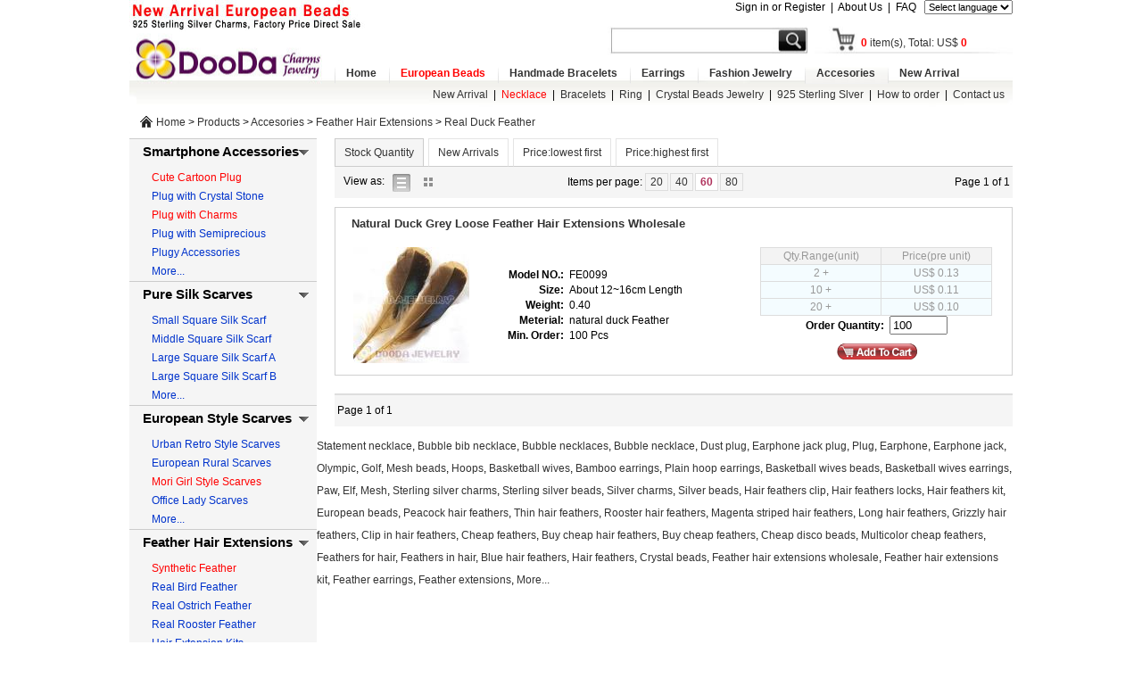

--- FILE ---
content_type: text/html; charset=utf-8
request_url: http://www.doodajewelry.com/products.php?id=236&q=&isnew=0&ishot=0&isrecomm=0&material=&theme=&polytechnic=&brand_style=&hot_key=&ishome=0&page_size=60
body_size: 11383
content:
 <!DOCTYPE html PUBLIC "-//W3C//DTD XHTML 1.0 Transitional//EN" "http://www.w3.org/TR/xhtml1/DTD/xhtml1-transitional.dtd">
<html xmlns="http://www.w3.org/1999/xhtml"  dir="ltr" lang="en">
<head>
<meta http-equiv="Content-Type" content="text/html; charset=utf-8" />
<title>Accesories-Feather Hair Extensions-Sterling Silver European Beads, Bamboo Earrings, Bubble necklace, Silver Beads and charms Bracelets, China Beads Supplier - Doodajewelry</title>
<meta name="keywords" content="Accesories Feather Hair Extensions European Beads, Bubble necklace, Bamboo Earrings, Silver Beads and charms, Wholesale Silver Beads,Silver Charm Jewelry, China Beads Supplier" />
<meta name="description" content="Doodajewelry is online store of DoodaJewelry Firm. It is a professional online wholesaler of various quality European beads, Bubble necklace, Bamboo Earrings, basketball wives earrings, Handmade beaded bracelets, Handmade necklaces, tresorbead style bracelets, tresorbead style pave ball crystal stud earrings, glass bubble necklaces, european style beads and fashion charm jewelry for you. Our product range including Handmade bracelets, Handmade necklaces, 925 sterling silver european style beads, Silver plating alloy metal beads, european style glass beads, silver fashion jewelry, silver fashion charms, Fashion alloy charms, Fashion alloy Jewelry etc totally over 5,000 different beads and charms and jewelry and listing new designs weekly." />
<noscript><style type="text/css">body{display:none;}</style></noscript>
<!--<script type="text/javascript" src="http://us03.lockview.cn/Js/lockview.js?uid=LK5327033"></script>
-->
<script type="text/javascript">
    var dw_time=new Date();
    var dw_stime=dw_time.getMinutes().toString()+","+dw_time.getSeconds().toString();
</script>
<link href="/css/style.css?t=20141026" rel="stylesheet" type="text/css" />
<link href="/css/anylinkcssmenu.css" rel="stylesheet" type="text/css" />
<link rel="shortcut icon" href="/favicon.ico" />
<script type="text/javascript" src="/js/jquery.js"></script>
<script type="text/javascript" src="/js/main.js"></script>
<script type="text/javascript" src="/js/anylinkcssmenu.js"></script>
</head><body>
<div id="main_container">
	<div id="header">
<div id="header_ad1"><p><a href="/products.php?sortby=timedown" target="_blank"><img alt="new charms" src="../upload/2002/202002221512536445.jpg" width="303" height="35" /></a></p></div>
    <div id="top_menu">
       <a href="/sign.php">Sign in or Register</a>&nbsp;&nbsp;|&nbsp;&nbsp;<a href="/about.html" rel="nofollow">About Us</a>&nbsp;&nbsp;|&nbsp;&nbsp;<a href="/faq.html" rel="nofollow">FAQ</a>
&nbsp;&nbsp;<select name="jumpMenu" id="jumpMenu" onchange="MM_jumpMenu('parent',this,0)">
<option value="">Select language</option>
<option value="http://translate.google.com/translate?hl=en&sl=en&tl=af&u=http%3A%2F%2Fwww.doodajewelry.com">Afrikaans</option>
<option value="http://translate.google.com/translate?hl=en&sl=en&tl=ar&u=http%3A%2F%2Fwww.doodajewelry.com">Arabic</option>
<option value="http://translate.google.com/translate?hl=en&sl=en&tl=cs&u=http%3A%2F%2Fwww.doodajewelry.com">Czech</option>
<option value="http://translate.google.com/translate?hl=en&sl=en&tl=da&u=http%3A%2F%2Fwww.doodajewelry.com">Danish</option>
<option value="http://translate.google.com/translate?hl=en&sl=en&tl=nl&u=http%3A%2F%2Fwww.doodajewelry.com">Dutch</option>
<option value="http://translate.google.com/translate?hl=en&sl=en&tl=fi&u=http%3A%2F%2Fwww.doodajewelry.com">Finnish</option>
<option value="http://translate.google.com/translate?hl=en&sl=en&tl=fr&u=http%3A%2F%2Fwww.doodajewelry.com">French</option>
<option value="http://translate.google.com/translate?hl=en&sl=en&tl=de&u=http%3A%2F%2Fwww.doodajewelry.com">German</option>
<option value="http://translate.google.com/translate?hl=en&sl=en&tl=el&u=http%3A%2F%2Fwww.doodajewelry.com">Greek</option>
<option value="http://translate.google.com/translate?hl=en&sl=en&tl=iw&u=http%3A%2F%2Fwww.doodajewelry.com">Hebrew</option>
<option value="http://translate.google.com/translate?hl=en&sl=en&tl=hi&u=http%3A%2F%2Fwww.doodajewelry.com">Hindi</option>
<option value="http://translate.google.com/translate?hl=en&sl=en&tl=hu&u=http%3A%2F%2Fwww.doodajewelry.com">Hungarian</option>
<option value="http://translate.google.com/translate?hl=en&sl=en&tl=ga&u=http%3A%2F%2Fwww.doodajewelry.com">Irish</option>
<option value="http://translate.google.com/translate?hl=en&sl=en&tl=it&u=http%3A%2F%2Fwww.doodajewelry.com">Italian</option>
<option value="http://translate.google.com/translate?hl=en&sl=en&tl=mt&u=http%3A%2F%2Fwww.doodajewelry.com">Maltese</option>
<option value="http://translate.google.com/translate?hl=en&sl=en&tl=no&u=http%3A%2F%2Fwww.doodajewelry.com">Norwegian</option>
<option value="http://translate.google.com/translate?hl=en&sl=en&tl=fa&u=http%3A%2F%2Fwww.doodajewelry.com">Persian</option>
<option value="http://translate.google.com/translate?hl=en&sl=en&tl=pl&u=http%3A%2F%2Fwww.doodajewelry.com">Polish</option>
<option value="http://translate.google.com/translate?hl=en&sl=en&tl=pt&u=http%3A%2F%2Fwww.doodajewelry.com">Portuguese</option>
<option value="http://translate.google.com/translate?hl=en&sl=en&tl=ro&u=http%3A%2F%2Fwww.doodajewelry.com">Romanian</option>
<option value="http://translate.google.com/translate?hl=en&sl=en&tl=ru&u=http%3A%2F%2Fwww.doodajewelry.com">Russian</option>
<option value="http://translate.google.com/translate?hl=en&sl=en&tl=es&u=http%3A%2F%2Fwww.doodajewelry.com">Spaish</option>
<option value="http://translate.google.com/translate?hl=en&sl=en&tl=sk&u=http%3A%2F%2Fwww.doodajewelry.com">Slovak</option>
<option value="http://translate.google.com/translate?hl=en&sl=en&tl=sv&u=http%3A%2F%2Fwww.doodajewelry.com">Swedish</option>
<option value="http://translate.google.com/translate?hl=en&sl=en&tl=tr&u=http%3A%2F%2Fwww.doodajewelry.com">Turkish</option>
<option value="http://translate.google.com/translate?hl=en&sl=en&tl=yi&u=http%3A%2F%2Fwww.doodajewelry.com">Yiddish</option>
  </select></div>
    <div id="logo">
    <a href="/" title="European beads wholesale|Basketball Wives Earrings|Bamboo Earrings"></a>
    </div>
<div id="search_tab">
            <form id="search_mini_form" action="/search.php" method="get"><input name="q" type="text" class="search" id="q" value="" />
<input name="searchplace" type="hidden" id="searchplace" value="top" /><input name="search_bt" type="submit" value="search" id="search_bt" />
            </form>
            </div><div id="topshoppingcart"><a href="/cart.php"><span id="sum_quantity">0</span> item(s), Total: US$ <span id="sum_price">0</span></a></div>            
    <div id="header_menu"><ul id="mainmenu"> <li><a href="/" class=""> Home </a></li><li class='red'><a href="/wholesale_245_european_beads.html" class="anchorclass "  rel="submenu245" rev="up">European Beads</a>

<div id="submenu245" class="anylinkcss">
<div class="submenutxt">
     <ul class="submenu1"><li class="submenu2"><A title="925 Silver European Beads" 
href="/wholesale_55_925_silver_european_beads.html">925 silver European Beads ( 925 sterling silver )</A></li>
     <li class="submenu3"><A title="ChaWin Charms" 
href="/wholesale_421_chawin_charms.html">ChaWin Charms</A></li>
     <li class="submenu3"><A title="European silver beads" 
href="/wholesale_56_european_silver_beads.html">Sterling Silver Beads</A></li>
     <li class="submenu3"><A title="High Grade Silver Beads" 
href="/wholesale_401_high_grade_silver_beads.html">High Grade Silver Beads</A></li>
     <li class="submenu3"><A title="Antique European Silver Beads" 
href="/wholesale_59_antique_european_silver_beads.html">Antique Silver Beads</A></li>
     <li class="submenu3"><A title="European Sport Beads" 
href="/wholesale_296_european_sport_beads.html">Silver Sport Beads</A></li>
     <li class="submenu3"><A title="European gold charm Beads" 
href="/wholesale_57_european_gold_charm_beads.html">Gold Plated Silver Beads</A></li>
<li class="submenu3"><A title="925 Silver European Beads" 
href="/wholesale_55_925_silver_european_beads.html">View all &raquo;</a></li></ul>     <ul class="submenu1"><li class="submenu2"><A title="European Glass Beads" 
href="/wholesale_9_european_glass_beads.html">European Glass Beads ( 925 sterling silver core )</A></li>
     <li class="submenu3"><A title="SOULOVE Glass Beads" 
href="/wholesale_397_soulove_glass_beads.html">SOULOVE Glass Beads</A></li>
     <li class="submenu3"><A title="Glass Beads with Crystal" 
href="/wholesale_152_glass_beads_with_crystal.html">Glass Beads with Crystal</A></li>
     <li class="submenu3"><A title="European Pearl Beads" 
href="/wholesale_111_european_pearl_beads.html">Silver Core Pearl Beads</A></li>
     <li class="submenu3 red"><A title="European Charm Glass Beads" 
href="/wholesale_198_european_charm_glass_beads.html">Charm Glass Beads</A></li>
     <li class="submenu3"><A title="European Painted Pattern Glass Beads" 
href="/wholesale_158_european_painted_pattern_glass_beads.html">Painted Pattern Beads</A></li>
     <li class="submenu3"><A title="Gold Silver Foil Beads" 
href="/wholesale_110_gold_silver_foil_beads.html">Gold Silver Foil Beads</A></li>
<li class="submenu3"><A title="European Glass Beads" 
href="/wholesale_9_european_glass_beads.html">View all &raquo;</a></li></ul>     <ul class="submenu1"><li class="submenu2"><A title="925 Sterling European Beads Jewelry" 
href="/wholesale_67_925_sterling_european_beads_jewelry.html">European Beads Jewellery ( 925 sterling silver )</A></li>
     <li class="submenu3 red"><A title="Silver Snake Bracelet" 
href="/wholesale_68_silver_snake_bracelet.html">Silver Snake Bracelets</A></li>
     <li class="submenu3 red"><A title="Braided Leather Bracelet" 
href="/wholesale_116_braided_leather_bracelet.html">Braided Leather Bracelet</A></li>
     <li class="submenu3"><A title="Lobster Leather Bracelet" 
href="/wholesale_125_lobster_leather_bracelet.html">Lobster Leather Bracelet</A></li>
     <li class="submenu3"><A title="Slippy Leather Bracelet" 
href="/wholesale_118_slippy_leather_bracelet.html">Slippy Leather Bracelet</A></li>
     <li class="submenu3"><A title="Sterling Silver Bangle" 
href="/wholesale_71_sterling_silver_bangle.html">Sterling Silver Bangle</A></li>
     <li class="submenu3"><A title="Silver Snake Necklace" 
href="/wholesale_69_silver_snake_necklace.html">Silver Sterling Necklace</A></li>
<li class="submenu3"><A title="925 Sterling European Beads Jewelry" 
href="/wholesale_67_925_sterling_european_beads_jewelry.html">View all &raquo;</a></li></ul>     <ul class="submenu1"><li class="submenu2"><A title="Alloy Metal European Beads" 
href="/wholesale_17_alloy_metal_european_beads.html">Alloy European Beads</A></li>
     <li class="submenu3"><A title="Alloy Pave Beads" 
href="/wholesale_303_alloy_pave_beads.html">Alloy Pave Beads</A></li>
     <li class="submenu3 red"><A title="European Dangle Beads" 
href="/wholesale_294_european_dangle_beads.html">European Dangle Beads</A></li>
     <li class="submenu3"><A title="Double Hole Beads" 
href="/wholesale_114_double_hole_beads.html">Double Hole Beads</A></li>
     <li class="submenu3"><A title="Silver Plated Copper European Style Beads" 
href="/wholesale_177_silver_plated_copper_european_style_beads.html">925plated copper beads</A></li>
     <li class="submenu3"><A title="Gold Plated Beads" 
href="/wholesale_19_gold_plated_beads.html">Gold Plated Beads</A></li>
     <li class="submenu3"><A title="Antique Metal Beads" 
href="/wholesale_91_antique_metal_beads.html">Antique Metal Beads</A></li>
<li class="submenu3"><A title="Alloy Metal European Beads" 
href="/wholesale_17_alloy_metal_european_beads.html">View all &raquo;</a></li></ul>     <ul class="submenu1"><li class="submenu2"><A title="European Alloy Core Glass Beads" 
href="/wholesale_75_european_alloy_core_glass_beads.html">Alloy Core Glass Beads</A></li>
     <li class="submenu3"><A title="Amber Charm Beads" 
href="/wholesale_128_amber_charm_beads.html">Amber Charm Beads</A></li>
     <li class="submenu3"><A title="Faceted Crystal Beads" 
href="/wholesale_76_faceted_crystal_beads.html">Faceted Crystal Beads</A></li>
     <li class="submenu3"><A title="European Cat Eye Beads" 
href="/wholesale_142_european_cat_eye_beads.html">European Cat Eye Beads</A></li>
     <li class="submenu3"><A title="European Ceramic Beads" 
href="/wholesale_141_european_ceramic_beads.html">European Ceramic Beads</A></li>
     <li class="submenu3"><A title="Murano Glass European Style Beads" 
href="/wholesale_179_murano_glass_european_style_beads.html">Murano Glass European Style Beads</A></li>
     <li class="submenu3"><A title="ABS European Beads" 
href="/wholesale_290_abs_european_beads.html">ABS European Beads</A></li>
<li class="submenu3"><A title="European Alloy Core Glass Beads" 
href="/wholesale_75_european_alloy_core_glass_beads.html">View all &raquo;</a></li></ul>     <ul class="submenu1"><li class="submenu2"><A title="European Alloy Jewelry" 
href="/wholesale_5_european_alloy_jewelry.html">European Alloy Jewelry</A></li>
     <li class="submenu3"><A title="Alloy Chain Bracelet" 
href="/wholesale_6_alloy_chain_bracelet.html">Alloy Chain Bracelet</A></li>
     <li class="submenu3"><A title="Braided Leather Chain" 
href="/wholesale_119_braided_leather_chain.html">Braided Leather Chain</A></li>
     <li class="submenu3"><A title="Slippy Leather Chain" 
href="/wholesale_120_slippy_leather_chain.html">Slippy Leather Chain</A></li>
     <li class="submenu3"><A title="PU Leather Chain" 
href="/wholesale_122_pu_leather_chain.html">PU Leather Chain</A></li>
     <li class="submenu3"><A title="Alloy Bangle" 
href="/wholesale_27_alloy_bangle.html">Alloy Bangle</A></li>
     <li class="submenu3"><A title="Alloy Necklace" 
href="/wholesale_7_alloy_necklace.html">Alloy Necklace</A></li>
<li class="submenu3"><A title="European Alloy Jewelry" 
href="/wholesale_5_european_alloy_jewelry.html">View all &raquo;</a></li></ul>
</div>
<div class="submenuimg"><a href="/products.php?id=245&amp;q=&amp;isnew=0&amp;ishot=0&amp;isrecomm=0&amp;material=&amp;theme=&amp;polytechnic=&amp;brand_style=&amp;hot_key=&amp;ishome=0&amp;sortby=timedown"><span style="font-family:Tahoma;color:#ff00;"><strong><span style="font-size:xx-small;"><span style="color:#ff0000;">New Arrivals European Beads</span></span><br /><br /></strong></span><img alt="" src="../upload/1209/201209171945329131.jpg" /></a> </div> </div></li><li><a href="/wholesale_247_handmade_bracelets.html" class="anchorclass "  rel="submenu247" rev="up">Handmade Bracelets</a>

<div id="submenu247" class="anylinkcss">
<div class="submenutxt">
     <ul class="submenu1"><li class="submenu2 red"><A title="Special Price Bracelets" 
href="/wholesale_320_special_price_bracelets.html">Special Price Bracelets</A></li>
     <li class="submenu3"><A title="Ladies Inspired Bracelets" 
href="/wholesale_321_ladies_inspired_bracelets.html">Ladies Inspired Bracelets</A></li>
     <li class="submenu3"><A title="String Macrame Bracelets" 
href="/wholesale_323_string_macrame_bracelets.html">String Macrame Bracelets</A></li>
     <li class="submenu3"><A title="Children Inspired Bracelets" 
href="/wholesale_322_children_inspired_bracelets.html">Children Inspired Bracelets</A></li>
     <li class="submenu3"><A title="Pave Crystal Beads" 
href="/wholesale_325_pave_crystal_beads.html">Pave Crystal Beads</A></li>
<li class="submenu3"><A title="Special Price Bracelets" 
href="/wholesale_320_special_price_bracelets.html">View all &raquo;</a></li></ul>     <ul class="submenu1"><li class="submenu2"><A title="Silver Handmade String Jewelry" 
href="/wholesale_204_silver_handmade_string_jewelry.html">Silver Handmade Jewelry</A></li>
     <li class="submenu3 red"><A title="Silver String Handmade Bracelets" 
href="/wholesale_197_silver_string_handmade_bracelets.html">Silver String Bracelet</A></li>
     <li class="submenu3"><A title="Silver Charm Bracelets" 
href="/wholesale_185_silver_charm_bracelets.html">Silver Charm Bracelet</A></li>
     <li class="submenu3"><A title="Multi row Wrap Bracelet" 
href="/wholesale_242_multi_row_wrap_bracelet.html">Multi-row Wrap Bracelet</A></li>
     <li class="submenu3"><A title="Ladies Inspired Bracelets" 
href="/wholesale_205_ladies_inspired_bracelets.html">Ladies Inspired Bracelets</A></li>
     <li class="submenu3"><A title="Ladies Healing Bracelets" 
href="/wholesale_206_ladies_healing_bracelets.html">Ladies Healing Bracelets</A></li>
     <li class="submenu3"><A title="Ladies Inspired Necklaces" 
href="/wholesale_207_ladies_inspired_necklaces.html">Unisex Inspired Necklaces</A></li>
<li class="submenu3"><A title="Silver Handmade String Jewelry" 
href="/wholesale_204_silver_handmade_string_jewelry.html">View all &raquo;</a></li></ul>     <ul class="submenu1"><li class="submenu2"><A title="Alloy Handmade String Jewelry" 
href="/wholesale_181_alloy_handmade_string_jewelry.html">Alloy Handmade Jewelry</A></li>
     <li class="submenu3"><A title="Alloy Fashion String Bracelets" 
href="/wholesale_182_alloy_fashion_string_bracelets.html">Fashion String Bracelets</A></li>
     <li class="submenu3"><A title="TresorBead Bracelets" 
href="/wholesale_201_tresorbead_bracelets.html">TresorBead Bracelets</A></li>
     <li class="submenu3"><A title="String Macrame Bracelets" 
href="/wholesale_211_string_macrame_bracelets.html">String Macrame Bracelets</A></li>
     <li class="submenu3"><A title="Mood Beaded Bracelets" 
href="/wholesale_212_mood_beaded_bracelets.html">Mood Beaded Bracelets</A></li>
     <li class="submenu3"><A title="Alloy Square Bracelets" 
href="/wholesale_298_alloy_square_bracelets.html">Alloy Square Bracelets</A></li>
     <li class="submenu3"><A title="Fashion Alloy String Necklace" 
href="/wholesale_183_fashion_alloy_string_necklace.html">Fashion String Necklace</A></li>
<li class="submenu3"><A title="Alloy Handmade String Jewelry" 
href="/wholesale_181_alloy_handmade_string_jewelry.html">View all &raquo;</a></li></ul>     <ul class="submenu1"><li class="submenu2"><A title="Handmade Style Beads" 
href="/wholesale_189_handmade_style_beads.html">Handmade Style Beads</A></li>
     <li class="submenu3 red"><A title="Silver Stone Beads" 
href="/wholesale_217_silver_stone_beads.html">Silver Stone Beads</A></li>
     <li class="submenu3"><A title="TresorCrystal Beads" 
href="/wholesale_216_tresorcrystal_beads.html">TresorCrystal Beads</A></li>
     <li class="submenu3"><A title="Sterling Silver Beads" 
href="/wholesale_215_sterling_silver_beads.html">Sterling Silver Beads</A></li>
     <li class="submenu3 red"><A title="Semiprecious Beads" 
href="/wholesale_214_semiprecious_beads.html">Semiprecious Beads</A></li>
     <li class="submenu3"><A title="Alloy Square Beads" 
href="/wholesale_297_alloy_square_beads.html">Alloy Square Beads</A></li>
     <li class="submenu3"><A title="Handmade Crystal Alloy Beads" 
href="/wholesale_191_handmade_crystal_alloy_beads.html">Crystal Alloy Beads</A></li>
<li class="submenu3"><A title="Handmade Style Beads" 
href="/wholesale_189_handmade_style_beads.html">View all &raquo;</a></li></ul>
</div>
<div class="submenuimg"><a href="/wholesale_247_Handmade_Bracelets.html" target="_blank"><img alt="" src="/upload/1110/201110170054534755.jpg" /></a><br /><br /><a href="/wholesale_248_Earrings_Wholesale.html" target="_blank"><img alt="Earrings Wholesale" src="/upload/1110/201110170035065919.jpg" width="180" height="83" /></a><br /><br /><a href="/wholesale_217_Handmade_Style_Beads_Silver_Stone_Beads.html" target="_blank"><img alt="Handmade Bracelets beads" src="/upload/1110/201110170035154112.jpg" width="180" height="74" /></a><br />&nbsp; </div> </div></li><li><a href="/wholesale_248_earrings_wholesale.html" class="anchorclass "  rel="submenu248" rev="up">Earrings</a>

<div id="submenu248" class="anylinkcss">
<div class="submenutxt">
     <ul class="submenu1"><li class="submenu2"><A title="Fashion Alloy Earrings" 
href="/wholesale_334_fashion_alloy_earrings.html">Fashion Alloy Earrings</A></li>
     <li class="submenu3"><A title="Alloy Stud Earrings" 
href="/wholesale_335_alloy_stud_earrings.html">Alloy Stud Earrings</A></li>
     <li class="submenu3 red"><A title="Alloy Drop Earrings" 
href="/wholesale_337_alloy_drop_earrings.html">Alloy Drop Earrings</A></li>
     <li class="submenu3 red"><A title="Chandelier Earrings" 
href="/wholesale_340_chandelier_earrings.html">Chandelier Earrings</A></li>
<li class="submenu3"><A title="Fashion Alloy Earrings" 
href="/wholesale_334_fashion_alloy_earrings.html">View all &raquo;</a></li></ul>     <ul class="submenu1"><li class="submenu2"><A title="Basketball Wives Earrings" 
href="/wholesale_266_basketball_wives_earrings.html">Basketball Wives Jewelry</A></li>
     <li class="submenu3"><A title="basketball wives spike beads" 
href="/wholesale_267_basketball_wives_spike_beads.html">Spike Beads</A></li>
     <li class="submenu3"><A title="basketball wives spacer beads" 
href="/wholesale_268_basketball_wives_spacer_beads.html">Spacer Beads</A></li>
     <li class="submenu3"><A title="basketball wives mesh beads" 
href="/wholesale_269_basketball_wives_mesh_beads.html">Mesh Beads</A></li>
     <li class="submenu3"><A title="basketball wives resin pave beads" 
href="/wholesale_277_basketball_wives_resin_pave_beads.html">Resin Pave Beads</A></li>
     <li class="submenu3"><A title="basketball wives earring beads" 
href="/wholesale_270_basketball_wives_earring_beads.html">Other Earring Beads</A></li>
     <li class="submenu3"><A title="basketball wives pearl beads" 
href="/wholesale_301_basketball_wives_pearl_beads.html">Pearl ABS Beads</A></li>
<li class="submenu3"><A title="Basketball Wives Earrings" 
href="/wholesale_266_basketball_wives_earrings.html">View all &raquo;</a></li></ul>     <ul class="submenu1"><li class="submenu2"><A title="Bamboo Earrings" 
href="/wholesale_281_bamboo_earrings.html">Bamboo Earrings</A></li>
     <li class="submenu3"><A title="Bamboo Hoop Earrings" 
href="/wholesale_282_bamboo_hoop_earrings.html">Bamboo Hoop Earrings</A></li>
     <li class="submenu3 red"><A title="Bamboo Crystal Earrings" 
href="/wholesale_283_bamboo_crystal_earrings.html">Bamboo Crystal Earrings</A></li>
     <li class="submenu3"><A title="Bamboo Inspired Earrings" 
href="/wholesale_284_bamboo_inspired_earrings.html">Other Bamboo Earrings</A></li>
<li class="submenu3"><A title="Bamboo Earrings" 
href="/wholesale_281_bamboo_earrings.html">View all &raquo;</a></li></ul>     <ul class="submenu1"><li class="submenu2"><A title="Fashion Silver Earrings" 
href="/wholesale_243_fashion_silver_earrings.html">925 Sterling Silver Earrings</A></li>
     <li class="submenu3"><A title="Sterling Silver Hoop Earrings" 
href="/wholesale_70_sterling_silver_hoop_earrings.html">Silver Hoop Earrings</A></li>
     <li class="submenu3 red"><A title="TresorCrystal Earrings" 
href="/wholesale_210_tresorcrystal_earrings.html">TresorCrystal Earrings</A></li>
     <li class="submenu3"><A title="Sterling Silver Stud Earrings" 
href="/wholesale_170_sterling_silver_stud_earrings.html">Silver Stud Earrings</A></li>
     <li class="submenu3"><A title="Sterling Silver Drop Earrings" 
href="/wholesale_171_sterling_silver_drop_earrings.html">Silver Drop Earrings</A></li>
     <li class="submenu3"><A title="Silver Pearl Earrings" 
href="/wholesale_172_silver_pearl_earrings.html">Silver Pearl Earrings</A></li>
<li class="submenu3"><A title="Fashion Silver Earrings" 
href="/wholesale_243_fashion_silver_earrings.html">View all &raquo;</a></li></ul>     <ul class="submenu1"><li class="submenu2"><A title="Feather Earrings" 
href="/wholesale_252_feather_earrings.html">Feather Earrings</A></li>
     <li class="submenu3 red"><A title="Feather Earrings" 
href="/wholesale_228_feather_earrings.html">Feather Earrings</A></li>
     <li class="submenu3"><A title="basketball wives feather earrings" 
href="/wholesale_288_basketball_wives_feather_earrings.html">Feather Hoop Earrings</A></li>
     <li class="submenu3"><A title="Wholesale Feather Earrings" 
href="/wholesale_316_wholesale_feather_earrings.html">Wholesale FeatherEarring</A></li>
<li class="submenu3"><A title="Feather Earrings" 
href="/wholesale_252_feather_earrings.html">View all &raquo;</a></li></ul>
</div>
<div class="submenuimg"><a href="/products.php?id=248&amp;q=&amp;isnew=0&amp;ishot=0&amp;isrecomm=0&amp;material=&amp;theme=&amp;polytechnic=&amp;brand_style=&amp;hot_key=&amp;ishome=0&amp;sortby=timedown"><span style="font-family:'Times New Roman';font-size:medium;color:#000000;border-collapse: separate; font-style: normal; font-variant: normal; font-weight: normal; letter-spacing: normal; line-height: normal; orphans: 2; text-align: -webkit-auto; text-indent: 0px; text-transform: none; white-space: normal; widows: 2; word-spacing: 0px; -webkit-border-horizontal-spacing: 0px; -webkit-border-vertical-spacing: 0px; -webkit-text-decorations-in-effect: none; -webkit-text-size-adjust: auto; -webkit-text-stroke-width: 0px; "><span style="font-family:arial, helvetica, verdana, sans-serif;font-size: 12px; "><strong><span style="font-size:medium; "></span></strong></span></span><span style="font-size:small;color: rgb(255, 0, 0);"><span style="font-weight: bold;">New Arrivals Earrings</span></span><br /><br /><img alt="Basketball Wives Earrings" src="/images/basketball_wives_earring.jpg" height="130" width="180" /></a><br /><a href="/wholesale_248_Earrings_Wholesale.html" target="_blank"><img alt="Earrings Wholesale" src="/upload/1110/201110170035065919.jpg" height="83" width="180" /></a><br /><br /><a href="/wholesale_231_Silver_Earrings_Components.html" target="_blank"><img alt="Earrings Findings " src="/upload/1110/201110271855402160.jpg" /></a><br /><br /></div> </div></li><li><a href="/wholesale_249_fashion_jewelry.html" class="anchorclass "  rel="submenu249" rev="up">Fashion Jewelry</a>

<div id="submenu249" class="anylinkcss">
<div class="submenutxt">
     <ul class="submenu1"><li class="submenu2"><A title="Fashion Charm Jewelry" 
href="/wholesale_32_fashion_charm_jewelry.html">Fashion Charm Jewelry</A></li>
     <li class="submenu3 red"><A title="2012 New European Charms" 
href="/wholesale_293_2012_new_european_charms.html">2013 Fashion Charms</A></li>
     <li class="submenu3"><A title="Fashion Alloy Charms" 
href="/wholesale_33_fashion_alloy_charms.html">Fashion Alloy Charms</A></li>
     <li class="submenu3"><A title="Fashion Alloy Bracelets" 
href="/wholesale_138_fashion_alloy_bracelets.html">Fashion Alloy Bracelets</A></li>
     <li class="submenu3 red"><A title="Fashion Necklaces" 
href="/wholesale_327_fashion_necklaces.html">Fashion Necklaces</A></li>
     <li class="submenu3"><A title="Alloy Finger Ring" 
href="/wholesale_25_alloy_finger_ring.html">Alloy Finger Ring</A></li>
<li class="submenu3"><A title="Fashion Charm Jewelry" 
href="/wholesale_32_fashion_charm_jewelry.html">View all &raquo;</a></li></ul>     <ul class="submenu1"><li class="submenu2"><A title="Floating Lockets Jewelry" 
href="/wholesale_366_floating_lockets_jewelry.html">Floating Lockets Jewelry</A></li>
     <li class="submenu3"><A title="Locket Pendants" 
href="/wholesale_367_locket_pendants.html">Locket Pendants</A></li>
     <li class="submenu3"><A title="Floating Locket Charms" 
href="/wholesale_368_floating_locket_charms.html">Floating Charms</A></li>
     <li class="submenu3"><A title="Locket Chain" 
href="/wholesale_378_locket_chain.html">Locket Chain</A></li>
     <li class="submenu3"><A title="Locket Plates" 
href="/wholesale_381_locket_plates.html">Locket Plates</A></li>
<li class="submenu3"><A title="Floating Lockets Jewelry" 
href="/wholesale_366_floating_lockets_jewelry.html">View all &raquo;</a></li></ul>     <ul class="submenu1"><li class="submenu2"><A title="Fashion Pendants" 
href="/wholesale_250_fashion_pendants.html">Fashion Pendants Jewelry</A></li>
     <li class="submenu3"><A title="Fashion Alloy Pendant" 
href="/wholesale_254_fashion_alloy_pendant.html">Fashion Alloy Pendant</A></li>
     <li class="submenu3 red"><A title="10mm Crystal Pendant" 
href="/wholesale_253_10mm_crystal_pendant.html">10mm Crystal Pendant</A></li>
     <li class="submenu3"><A title="Other Crystal Pendant" 
href="/wholesale_264_other_crystal_pendant.html">Other Crystal Pendant</A></li>
     <li class="submenu3"><A title="Harmony Ball Pendant" 
href="/wholesale_355_harmony_ball_pendant.html">Harmony Ball Pendant</A></li>
     <li class="submenu3"><A title="Sterling Silver Pendant" 
href="/wholesale_130_sterling_silver_pendant.html">Fashion Silver Pendants</A></li>
     <li class="submenu3"><A title="Thai Silver Marcasite Pendants" 
href="/wholesale_180_thai_silver_marcasite_pendants.html">Silver marcasite pendant</A></li>
<li class="submenu3"><A title="Fashion Pendants" 
href="/wholesale_250_fashion_pendants.html">View all &raquo;</a></li></ul>     <ul class="submenu1"><li class="submenu2"><A title="Noosa Amsterdam" 
href="/wholesale_357_noosa_amsterdam.html">Noosa Amsterdam</A></li>
     <li class="submenu3"><A title="Noosa Bracelets" 
href="/wholesale_358_noosa_bracelets.html">Noosa Bracelets</A></li>
     <li class="submenu3"><A title="Noosa Necklaces" 
href="/wholesale_359_noosa_necklaces.html">Noosa Necklaces</A></li>
     <li class="submenu3"><A title="Enamel Noosa Chunks" 
href="/wholesale_360_enamel_noosa_chunks.html">Enamel Noosa Chunks</A></li>
     <li class="submenu3"><A title="Alloy Noosa Chunks" 
href="/wholesale_361_alloy_noosa_chunks.html">Alloy Noosa Chunks</A></li>
     <li class="submenu3"><A title="Semiprecious Noosa Chunks" 
href="/wholesale_362_semiprecious_noosa_chunks.html">Semiprecious Noosa Chunks</A></li>
<li class="submenu3"><A title="Noosa Amsterdam" 
href="/wholesale_357_noosa_amsterdam.html">View all &raquo;</a></li></ul>     <ul class="submenu1"><li class="submenu2"><A title="Silver Pearl Jewellery" 
href="/wholesale_159_silver_pearl_jewellery.html">Silver Pearl Jewellery</A></li>
     <li class="submenu3"><A title="Fashion Pearl Bracelet" 
href="/wholesale_161_fashion_pearl_bracelet.html">Fashion Pearl Bracelet</A></li>
     <li class="submenu3"><A title="Fashion Pearl Necklace" 
href="/wholesale_160_fashion_pearl_necklace.html">Fashion Pearl Necklace</A></li>
     <li class="submenu3"><A title="Fashion Pearl Jewelry Set" 
href="/wholesale_162_fashion_pearl_jewelry_set.html">Fashion Pearl Jewelry Set</A></li>
     <li class="submenu3"><A title="Large Hole Pearl Beads" 
href="/wholesale_163_large_hole_pearl_beads.html">Large Hole Pearl Beads</A></li>
<li class="submenu3"><A title="Silver Pearl Jewellery" 
href="/wholesale_159_silver_pearl_jewellery.html">View all &raquo;</a></li></ul>     <ul class="submenu1"><li class="submenu2"><A title="Jcstyle Trendy Jewellery" 
href="/wholesale_34_jcstyle_trendy_jewellery.html">Jcstyle Trendy Jewelry</A></li>
     <li class="submenu3"><A title="Jcstyle Trendy Charms" 
href="/wholesale_35_jcstyle_trendy_charms.html">Jcstyle Trendy Charms</A></li>
     <li class="submenu3"><A title="Jcstyle Trendy Bracelet" 
href="/wholesale_36_jcstyle_trendy_bracelet.html">Jcstyle Trendy Bracelet</A></li>
     <li class="submenu3"><A title="Jcstyle Trendy Necklace" 
href="/wholesale_37_jcstyle_trendy_necklace.html">Jcstyle Trendy Necklace</A></li>
     <li class="submenu3"><A title="Jcstyle Trendy Earring" 
href="/wholesale_38_jcstyle_trendy_earring.html">Jcstyle Trendy Earring</A></li>
     <li class="submenu3"><A title="Jcstyle Trendy Package" 
href="/wholesale_137_jcstyle_trendy_package.html">Jcstyle Trendy Package</A></li>
<li class="submenu3"><A title="Jcstyle Trendy Jewellery" 
href="/wholesale_34_jcstyle_trendy_jewellery.html">View all &raquo;</a></li></ul>
</div>
<div class="submenuimg"><a href="/products.php?id=327&amp;q=&amp;isnew=0&amp;ishot=0&amp;isrecomm=0&amp;material=&amp;theme=&amp;polytechnic=&amp;brand_style=&amp;hot_key=&amp;ishome=0&amp;sortby=timedown"><strong><span style="font-size:small;color:#FF0000;">New Arrivals Necklaces</span></strong><br /><br /><img alt="Fashion  Necklaces" src="../upload/1211/201211062312507676.jpg" height="165" width="180" /></a><br /><br /><a href="/wholesale_32_Fashion_Charm_Jewelry.html" target="_blank"><img alt="" src="/upload/1110/201110171827147615.jpg" /></a><br /><br /><a href="/wholesale_34_Jcstyle_Trendy_Jewellery.html" target="_blank"><img alt="" src="../upload/1211/201211062312586338.jpg" height="91" width="180" /></a><br /></div> </div></li><li><a href="/wholesale_246_jewelry_accesories.html" class="anchorclass mainmenu_sel"  rel="submenu246" rev="up">Accesories</a>

<div id="submenu246" class="anylinkcss">
<div class="submenutxt">
     <ul class="submenu1"><li class="submenu2"><A title="Earphone Jack Plug for Smartphone" 
href="/wholesale_311_earphone_jack_plug_for_smartphone.html">Smartphone Accessories</A></li>
     <li class="submenu3 red"><A title="Cute Cartoon Plug" 
href="/wholesale_324_cute_cartoon_plug.html">Cute Cartoon Plug</A></li>
     <li class="submenu3"><A title="Plug with Crystal Stone" 
href="/wholesale_313_plug_with_crystal_stone.html">Plug with Crystal Stone</A></li>
     <li class="submenu3 red"><A title="Plug with Charms" 
href="/wholesale_314_plug_with_charms.html">Plug with Charms</A></li>
     <li class="submenu3"><A title="Plug with Semiprecious Bead" 
href="/wholesale_319_plug_with_semiprecious_bead.html">Plug with Semiprecious</A></li>
     <li class="submenu3"><A title="Plugy Accessories" 
href="/wholesale_312_plugy_accessories.html">Plugy Accessories</A></li>
     <li class="submenu3"><A title="SmartPhone Cases" 
href="/wholesale_328_smartphone_cases.html">SmartPhone Cases</A></li>
<li class="submenu3"><A title="Earphone Jack Plug for Smartphone" 
href="/wholesale_311_earphone_jack_plug_for_smartphone.html">View all &raquo;</a></li></ul>     <ul class="submenu1"><li class="submenu2"><A title="Silk Neck Scarves" 
href="/wholesale_257_silk_neck_scarves.html">Pure Silk Scarves</A></li>
     <li class="submenu3"><A title="Small Square Silk Scarves" 
href="/wholesale_258_small_square_silk_scarves.html">Small Square Silk Scarf</A></li>
     <li class="submenu3"><A title="Middle Square Silk Scarves" 
href="/wholesale_259_middle_square_silk_scarves.html">Middle Square Silk Scarf</A></li>
     <li class="submenu3"><A title="Large Square Silk Scarves A" 
href="/wholesale_260_large_square_silk_scarves_a.html">Large Square Silk Scarf A</A></li>
     <li class="submenu3"><A title="Large Square Silk Scarves B" 
href="/wholesale_261_large_square_silk_scarves_b.html">Large Square Silk Scarf B</A></li>
     <li class="submenu3 red"><A title="Long Silk Scarves A" 
href="/wholesale_262_long_silk_scarves_a.html">Long Silk Scarves A</A></li>
     <li class="submenu3"><A title="Long Silk Scarves B" 
href="/wholesale_263_long_silk_scarves_b.html">Long Silk Scarves B</A></li>
<li class="submenu3"><A title="Silk Neck Scarves" 
href="/wholesale_257_silk_neck_scarves.html">View all &raquo;</a></li></ul>     <ul class="submenu1"><li class="submenu2"><A title="European Style Scarves" 
href="/wholesale_342_european_style_scarves.html">European Style Scarves</A></li>
     <li class="submenu3"><A title="Urban Retro Style Scarves" 
href="/wholesale_343_urban_retro_style_scarves.html">Urban Retro Style Scarves</A></li>
     <li class="submenu3"><A title="European Rural Scarves" 
href="/wholesale_344_european_rural_scarves.html">European Rural Scarves</A></li>
     <li class="submenu3 red"><A title="Mori Girl Style Scarves" 
href="/wholesale_345_mori_girl_style_scarves.html">Mori Girl Style Scarves</A></li>
     <li class="submenu3"><A title="Office Lady Scarves" 
href="/wholesale_346_office_lady_scarves.html">Office Lady Scarves</A></li>
     <li class="submenu3"><A title="Fashion Knitting Hat" 
href="/wholesale_350_fashion_knitting_hat.html">Fashion Knitting Hat</A></li>
<li class="submenu3"><A title="European Style Scarves" 
href="/wholesale_342_european_style_scarves.html">View all &raquo;</a></li></ul>     <ul class="submenu1"><li class="submenu2"><A title="Feather Hair Extensions" 
href="/wholesale_223_feather_hair_extensions.html">Feather Hair Extensions</A></li>
     <li class="submenu3 red"><A title="Synthetic Feather Hair Extensions" 
href="/wholesale_225_synthetic_feather_hair_extensions.html">Synthetic Feather</A></li>
     <li class="submenu3"><A title="Real Feather Hair Extensions" 
href="/wholesale_224_real_feather_hair_extensions.html">Real Bird Feather</A></li>
     <li class="submenu3"><A title="Ostrich Feather Hair Extensions" 
href="/wholesale_234_ostrich_feather_hair_extensions.html">Real Ostrich Feather</A></li>
     <li class="submenu3"><A title="Rooster Feather Hair Extensions" 
href="/wholesale_233_rooster_feather_hair_extensions.html">Real Rooster Feather</A></li>
     <li class="submenu3"><A title="Feather Hair Extension Tool Kits" 
href="/wholesale_226_feather_hair_extension_tool_kits.html">Hair Extension Kits</A></li>
     <li class="submenu3"><A title="Goose Feather Hair Extensions" 
href="/wholesale_235_goose_feather_hair_extensions.html">Real Goose Feather</A></li>
<li class="submenu3"><A title="Feather Hair Extensions" 
href="/wholesale_223_feather_hair_extensions.html">View all &raquo;</a></li></ul>     <ul class="submenu1"><li class="submenu2"><A title="Silver Jewelry Components" 
href="/wholesale_131_silver_jewelry_components.html">925 Silver Components</A></li>
     <li class="submenu3"><A title="Fashion Silver Charms" 
href="/wholesale_132_fashion_silver_charms.html">Fashion Silver Charms</A></li>
     <li class="submenu3"><A title="Sterling Silver Magnetic Clasps" 
href="/wholesale_167_sterling_silver_magnetic_clasps.html">Silver Magnetic Clasps</A></li>
     <li class="submenu3"><A title="Sterling Silver Pearl Clasps" 
href="/wholesale_168_sterling_silver_pearl_clasps.html">Silver Pearl Clasps</A></li>
     <li class="submenu3"><A title="Sterling Silver Ring Clasp" 
href="/wholesale_169_sterling_silver_ring_clasp.html">925 Silver Ring Clasp</A></li>
     <li class="submenu3"><A title="Silver Earrings Components" 
href="/wholesale_231_silver_earrings_components.html">Silver Earrings Findings</A></li>
     <li class="submenu3"><A title="Silver Other Components" 
href="/wholesale_232_silver_other_components.html">Silver Other Components</A></li>
<li class="submenu3"><A title="Silver Jewelry Components" 
href="/wholesale_131_silver_jewelry_components.html">View all &raquo;</a></li></ul>
</div>
<div class="submenuimg"><a href="/wholesale_311_Earphone_Jack_Plug_for_Smartphone.html" target="_blank"><img alt="Earphone Jack Plug for Smartphone" src="../upload/1206/201206190042357397.jpg" /><br /><br /><a href="/wholesale_246_Feather_Hair_Extensions.html" target="_blank"><img height="143" alt="Feather Hair Extensions" src="../upload/1110/201110170054042101.jpg" width="180" /></a><br /><br /><a href="/wholesale_248_Earrings_Wholesale.html" target="_blank"><img height="110" alt="Feather Earrings" src="/upload/1110/201110170054185373.jpg" width="180" /></a> </a></div> </div></li><li><a href="/wholesale_331_new_arrival.html" class="anchorclass "  rel="submenu331" rev="up">New Arrival</a>

<div id="submenu331" class="anylinkcss">
<div class="submenutxt">
     <ul class="submenu1"><li class="submenu2"><A title="2025 New Arrival European Beads" 
href="/wholesale_489_2025_new_arrival_european_beads.html">2025 New Arrival</A></li>
     <li class="submenu3"><A title="New Arrival in February" 
href="/wholesale_490_new_arrival_in_february.html">New Arrival in February</A></li>
     <li class="submenu3"><A title="New Arrival in March" 
href="/wholesale_491_new_arrival_in_march.html">New Arrival in March</A></li>
     <li class="submenu3"><A title="New Arrival in May" 
href="/wholesale_492_new_arrival_in_may.html">New Arrival in May</A></li>
     <li class="submenu3"><A title="New Arrival in July" 
href="/wholesale_493_new_arrival_in_july.html">New Arrival in July</A></li>
     <li class="submenu3"><A title="New Arrival in September" 
href="/wholesale_494_new_arrival_in_september.html">New Arrival in September</A></li>
<li class="submenu3"><A title="2025 New Arrival European Beads" 
href="/wholesale_489_2025_new_arrival_european_beads.html">View all &raquo;</a></li></ul>     <ul class="submenu1"><li class="submenu2"><A title="2024 New Arrival European Beads" 
href="/wholesale_486_2024_new_arrival_european_beads.html">2024 New Arrival</A></li>
     <li class="submenu3"><A title="New Arrival in January" 
href="/wholesale_487_new_arrival_in_january.html">New Arrival in January</A></li>
     <li class="submenu3"><A title="New Arrival in March" 
href="/wholesale_488_new_arrival_in_march.html">New Arrival in March</A></li>
<li class="submenu3"><A title="2024 New Arrival European Beads" 
href="/wholesale_486_2024_new_arrival_european_beads.html">View all &raquo;</a></li></ul>     <ul class="submenu1"><li class="submenu2"><A title="2023 New Arrival European Beads" 
href="/wholesale_476_2023_new_arrival_european_beads.html">2023 New Arrival</A></li>
     <li class="submenu3"><A title="New Arrival in February" 
href="/wholesale_477_new_arrival_in_february.html">New Arrival in February</A></li>
     <li class="submenu3"><A title="New Arrival in May" 
href="/wholesale_478_new_arrival_in_may.html">New Arrival in May</A></li>
     <li class="submenu3"><A title="New Arrival in June" 
href="/wholesale_479_new_arrival_in_june.html">New Arrival in June</A></li>
     <li class="submenu3"><A title="New Arrival in July" 
href="/wholesale_480_new_arrival_in_july.html">New Arrival in July</A></li>
     <li class="submenu3"><A title="New Arrival in August" 
href="/wholesale_481_new_arrival_in_august.html">New Arrival in August</A></li>
     <li class="submenu3"><A title="New Arrival in September" 
href="/wholesale_482_new_arrival_in_september.html">New Arrival in September</A></li>
<li class="submenu3"><A title="2023 New Arrival European Beads" 
href="/wholesale_476_2023_new_arrival_european_beads.html">View all &raquo;</a></li></ul>     <ul class="submenu1"><li class="submenu2"><A title="2022 New Arrival European Beads" 
href="/wholesale_470_2022_new_arrival_european_beads.html">2022 New Arrival</A></li>
     <li class="submenu3"><A title="New Arrival in January" 
href="/wholesale_471_new_arrival_in_january.html">New Arrival in January</A></li>
     <li class="submenu3"><A title="New Arrival in April" 
href="/wholesale_472_new_arrival_in_april.html">New Arrival in April</A></li>
     <li class="submenu3"><A title="New Arrival in May" 
href="/wholesale_473_new_arrival_in_may.html">New Arrival in May</A></li>
     <li class="submenu3"><A title="New Arrival in July" 
href="/wholesale_474_new_arrival_in_july.html">New Arrival in July</A></li>
     <li class="submenu3"><A title="New Arrival in October" 
href="/wholesale_475_new_arrival_in_october.html">New Arrival in October</A></li>
<li class="submenu3"><A title="2022 New Arrival European Beads" 
href="/wholesale_470_2022_new_arrival_european_beads.html">View all &raquo;</a></li></ul>     <ul class="submenu1"><li class="submenu2"><A title="2019 New Arrival European Beads" 
href="/wholesale_448_2019_new_arrival_european_beads.html">2019 New Arrival</A></li>
     <li class="submenu3"><A title="New Arrival in May" 
href="/wholesale_453_new_arrival_in_may.html">New Arrival in May</A></li>
     <li class="submenu3"><A title="New Arrival in July" 
href="/wholesale_454_new_arrival_in_july.html">New Arrival in July</A></li>
     <li class="submenu3"><A title="New Arrival in January" 
href="/wholesale_449_new_arrival_in_january.html">New Arrival in January</A></li>
     <li class="submenu3"><A title="New Arrival in Febuary" 
href="/wholesale_450_new_arrival_in_febuary.html">New Arrival in Febuary</A></li>
     <li class="submenu3"><A title="New Arrival in March" 
href="/wholesale_451_new_arrival_in_march.html">New Arrival in March</A></li>
     <li class="submenu3"><A title="New Arrival in April" 
href="/wholesale_452_new_arrival_in_april.html">New Arrival in April</A></li>
<li class="submenu3"><A title="2019 New Arrival European Beads" 
href="/wholesale_448_2019_new_arrival_european_beads.html">View all &raquo;</a></li></ul>     <ul class="submenu1"><li class="submenu2"><A title="2018 New Arrival European Beads" 
href="/wholesale_435_2018_new_arrival_european_beads.html">2018 New Arrival</A></li>
     <li class="submenu3"><A title="New Arrival in December" 
href="/wholesale_447_new_arrival_in_december.html">New Arrival in December</A></li>
     <li class="submenu3"><A title="New Arrival in October" 
href="/wholesale_445_new_arrival_in_october.html">New Arrival in October</A></li>
     <li class="submenu3"><A title="New Arrival in September" 
href="/wholesale_444_new_arrival_in_september.html">New Arrival in September</A></li>
     <li class="submenu3"><A title="New Arrival in August" 
href="/wholesale_443_new_arrival_in_august.html">New Arrival in August</A></li>
     <li class="submenu3"><A title="New Arrival in March" 
href="/wholesale_438_new_arrival_in_march.html">New Arrival in March</A></li>
     <li class="submenu3"><A title="New Arrival in Febuary" 
href="/wholesale_437_new_arrival_in_febuary.html">New Arrival in Febuary</A></li>
<li class="submenu3"><A title="2018 New Arrival European Beads" 
href="/wholesale_435_2018_new_arrival_european_beads.html">View all &raquo;</a></li></ul>
</div>
<div class="submenuimg">&nbsp;<a href="/products.php?id=327&q=&isnew=0&ishot=0&isrecomm=0&material=&theme=&polytechnic=&brand_style=&hot_key=&ishome=0&sortby=timedown"><img height="301" alt="Fashion Necklaces" src="../upload/1304/201304122005366959.jpg" width="180" /></a> </div> </div></li></ul></div>
 <div id="header_ad2"><table width="100%" border="0" cellspacing="0" cellpadding="0">  <tbody><tr>    <td width="12%" height="26">&nbsp;</td>    <td width="87%" class="style5"><div align="right"><a href="/products.php?sortby=timedown">New Arrival</a>&nbsp; |&nbsp; <a href="/sale_Bubble-Necklace.html"><span style="color:#ff0000;">Necklace</span></a>&nbsp; |&nbsp; <a href="/sale_Bracelets_Wholesale.html">Bracelets</a> &nbsp;|&nbsp; <a href="/sale_rings_wholesale.html">Ring</a> &nbsp;|&nbsp; <a href="/sale_Crystal_Beads_Jewelry.html">Crystal Beads Jewelry</a> &nbsp;|&nbsp; <a href="/sale_925-Sterling-Slver-Jewelry.html">925 Sterling Slver</a> &nbsp;|&nbsp; <a href="/faq.html">How to order</a>&nbsp; |&nbsp; <a href="/contact.html">Contact us</a>      </div></td>    <td width="1%">&nbsp;</td>  </tr></tbody></table></div>
</div>
<script type="text/javascript">anylinkcssmenu.init("anchorclass")</script><div id="main_content">
  <div class="title"><a href="/">Home</a>  &gt; <a href="products.php">Products</a> 
     &gt; <a href="/wholesale_246_accesories.html">Accesories</a> &gt; <a href="/wholesale_223_feather_hair_extensions.html">Feather Hair Extensions</a>  &gt; <a href="/wholesale_236_real_duck_feather.html">Real Duck Feather</a> </div></div>

<div class="left_sidebar">

<div id="left_menu">

 
 
    <ul>

    <li class="selected" id="lefttype311"><A title="Earphone Jack Plug for Smartphone" 

href="/wholesale_311_earphone_jack_plug_for_smartphone.html">Smartphone Accessories</A></li>

     <li class=" red"><A title="Cute Cartoon Plug" 

href="/wholesale_324_cute_cartoon_plug.html">Cute Cartoon Plug</A></li>

     <li class=""><A title="Plug with Crystal Stone" 

href="/wholesale_313_plug_with_crystal_stone.html">Plug with Crystal Stone</A></li>

     <li class=" red"><A title="Plug with Charms" 

href="/wholesale_314_plug_with_charms.html">Plug with Charms</A></li>

     <li class=""><A title="Plug with Semiprecious Bead" 

href="/wholesale_319_plug_with_semiprecious_bead.html">Plug with Semiprecious</A></li>

     <li class=""><A title="Plugy Accessories" 

href="/wholesale_312_plugy_accessories.html">Plugy Accessories</A></li>

     <li class="leftmenu_hide t311"><A title="SmartPhone Cases" 

href="/wholesale_328_smartphone_cases.html">SmartPhone Cases</A></li>

     <li class="leftmenu_hide t311"><A title="Other Accessories" 

href="/wholesale_341_other_accessories.html">Other Accessories</A></li>



<li id="more311"><a href="javascript:show_moremenu(311);">More...</a></li>   <li class="selected" id="lefttype257"><A title="Silk Neck Scarves" 

href="/wholesale_257_silk_neck_scarves.html">Pure Silk Scarves</A></li>

     <li class=""><A title="Small Square Silk Scarves" 

href="/wholesale_258_small_square_silk_scarves.html">Small Square Silk Scarf</A></li>

     <li class=""><A title="Middle Square Silk Scarves" 

href="/wholesale_259_middle_square_silk_scarves.html">Middle Square Silk Scarf</A></li>

     <li class=""><A title="Large Square Silk Scarves A" 

href="/wholesale_260_large_square_silk_scarves_a.html">Large Square Silk Scarf A</A></li>

     <li class=""><A title="Large Square Silk Scarves B" 

href="/wholesale_261_large_square_silk_scarves_b.html">Large Square Silk Scarf B</A></li>

     <li class="leftmenu_hide t257 red"><A title="Long Silk Scarves A" 

href="/wholesale_262_long_silk_scarves_a.html">Long Silk Scarves A</A></li>

     <li class="leftmenu_hide t257"><A title="Long Silk Scarves B" 

href="/wholesale_263_long_silk_scarves_b.html">Long Silk Scarves B</A></li>



<li id="more257"><a href="javascript:show_moremenu(257);">More...</a></li>   <li class="selected" id="lefttype342"><A title="European Style Scarves" 

href="/wholesale_342_european_style_scarves.html">European Style Scarves</A></li>

     <li class=""><A title="Urban Retro Style Scarves" 

href="/wholesale_343_urban_retro_style_scarves.html">Urban Retro Style Scarves</A></li>

     <li class=""><A title="European Rural Scarves" 

href="/wholesale_344_european_rural_scarves.html">European Rural Scarves</A></li>

     <li class=" red"><A title="Mori Girl Style Scarves" 

href="/wholesale_345_mori_girl_style_scarves.html">Mori Girl Style Scarves</A></li>

     <li class=""><A title="Office Lady Scarves" 

href="/wholesale_346_office_lady_scarves.html">Office Lady Scarves</A></li>

     <li class="leftmenu_hide t342"><A title="Fashion Knitting Hat" 

href="/wholesale_350_fashion_knitting_hat.html">Fashion Knitting Hat</A></li>



<li id="more342"><a href="javascript:show_moremenu(342);">More...</a></li>   <li class="selected" id="lefttype223"><A title="Feather Hair Extensions" 

href="/wholesale_223_feather_hair_extensions.html">Feather Hair Extensions</A></li>

     <li class=" red"><A title="Synthetic Feather Hair Extensions" 

href="/wholesale_225_synthetic_feather_hair_extensions.html">Synthetic Feather</A></li>

     <li class=""><A title="Real Feather Hair Extensions" 

href="/wholesale_224_real_feather_hair_extensions.html">Real Bird Feather</A></li>

     <li class=""><A title="Ostrich Feather Hair Extensions" 

href="/wholesale_234_ostrich_feather_hair_extensions.html">Real Ostrich Feather</A></li>

     <li class=""><A title="Rooster Feather Hair Extensions" 

href="/wholesale_233_rooster_feather_hair_extensions.html">Real Rooster Feather</A></li>

     <li class=""><A title="Feather Hair Extension Tool Kits" 

href="/wholesale_226_feather_hair_extension_tool_kits.html">Hair Extension Kits</A></li>

     <li class=""><A title="Goose Feather Hair Extensions" 

href="/wholesale_235_goose_feather_hair_extensions.html">Real Goose Feather</A></li>

     <li class="leftselected"><A title="Duck Feather Hair Extensions" 

href="/wholesale_236_duck_feather_hair_extensions.html">Real Duck Feather</A></li>

     <li class=""><A title="False Feather Eyelashes" 

href="/wholesale_227_false_feather_eyelashes.html">False Feather Eyelashes</A></li>

     <li class=""><A title="Feather Hair Band" 

href="/wholesale_229_feather_hair_band.html">Feather Hair Band</A></li>

     <li class=""><A title="Feather Mask" 

href="/wholesale_230_feather_mask.html">Feather Mask</A></li>


   <li class="selected" id="lefttype131"><A title="Silver Jewelry Components" 

href="/wholesale_131_silver_jewelry_components.html">925 Silver Components</A></li>

     <li class=""><A title="Fashion Silver Charms" 

href="/wholesale_132_fashion_silver_charms.html">Fashion Silver Charms</A></li>

     <li class=""><A title="Sterling Silver Magnetic Clasps" 

href="/wholesale_167_sterling_silver_magnetic_clasps.html">Silver Magnetic Clasps</A></li>

     <li class=""><A title="Sterling Silver Pearl Clasps" 

href="/wholesale_168_sterling_silver_pearl_clasps.html">Silver Pearl Clasps</A></li>

     <li class=""><A title="Sterling Silver Ring Clasp" 

href="/wholesale_169_sterling_silver_ring_clasp.html">925 Silver Ring Clasp</A></li>

     <li class=""><A title="Silver Earrings Components" 

href="/wholesale_231_silver_earrings_components.html">Silver Earrings Findings</A></li>

     <li class="leftmenu_hide t131"><A title="Silver Other Components" 

href="/wholesale_232_silver_other_components.html">Silver Other Components</A></li>



<li id="more131"><a href="javascript:show_moremenu(131);">More...</a></li> 

    </ul>

</div>

    <div class="left_article"><br />&nbsp;&nbsp;&nbsp;&nbsp;&nbsp;&nbsp;&nbsp;&nbsp;&nbsp;&nbsp;&nbsp; <a href="/wholesale_228_feather_earrings.html"><img alt="feather earrings" src="/products/1201/s_132653123278418.jpg" align="middle" height="130" width="130" /></a> 
    </div>
<div class="side_article_ad">
    <!-- AddThis Follow BEGIN --><div class="addthis_toolbox addthis_32x32_style addthis_default_style"><a class="addthis_button_facebook_follow" addthis:userid="pages/Dooda-Jewelry/521375944591637"></a><a class="addthis_button_twitter_follow" addthis:userid="DoodaJewelry"></a><a class="addthis_button_pinterest_follow" addthis:userid="doodajewelry"></a></div><!-- AddThis Follow END --></div>
</div>  <div id="mainContent">
<div id="listbydiv"><a href="/products.php?id=236&q=&isnew=0&ishot=0&isrecomm=0&material=&theme=&polytechnic=&brand_style=&hot_key=&ishome=0&sortby=stockdown" class =selected>Stock Quantity</a>
    <a href="/products.php?id=236&q=&isnew=0&ishot=0&isrecomm=0&material=&theme=&polytechnic=&brand_style=&hot_key=&ishome=0&sortby=timedown" >New Arrivals</a>
    <a href="/products.php?id=236&q=&isnew=0&ishot=0&isrecomm=0&material=&theme=&polytechnic=&brand_style=&hot_key=&ishome=0&sortby=priceup" >Price:lowest first</a>
    <a href="/products.php?id=236&q=&isnew=0&ishot=0&isrecomm=0&material=&theme=&polytechnic=&brand_style=&hot_key=&ishome=0&sortby=pricedown" >Price:highest first</a></div>
<div id="pagenav"><div id="viewtype" class="viewtype1"><span>View as:</span><a href="/products.php?id=236&q=&isnew=0&ishot=0&isrecomm=0&material=&theme=&polytechnic=&brand_style=&hot_key=&ishome=0&viewtype=list" title="list view">list view</a><a href="/products.php?id=236&q=&isnew=0&ishot=0&isrecomm=0&material=&theme=&polytechnic=&brand_style=&hot_key=&ishome=0&viewtype=gallery" title="gallery view">gallery view</a></div><div id="page_size2" class="pagination">Items per page: <a href="/products.php?id=236&q=&isnew=0&ishot=0&isrecomm=0&material=&theme=&polytechnic=&brand_style=&hot_key=&ishome=0&page_size=20" >20</a><a href="/products.php?id=236&q=&isnew=0&ishot=0&isrecomm=0&material=&theme=&polytechnic=&brand_style=&hot_key=&ishome=0&page_size=40" >40</a><a href="/products.php?id=236&q=&isnew=0&ishot=0&isrecomm=0&material=&theme=&polytechnic=&brand_style=&hot_key=&ishome=0&page_size=60" class='current'>60</a><a href="/products.php?id=236&q=&isnew=0&ishot=0&isrecomm=0&material=&theme=&polytechnic=&brand_style=&hot_key=&ishome=0&page_size=80" >80</a></div><div id="page_num">Page 1 of 1&nbsp;</div></div>
<div style="font: 0px/0px sans-serif;clear: both;display: block"></div>
<div class="product_box_list"><a href="/discount_6430_natural_duck_grey_loose_feather_hair_extensions_wholesale.html" target="_blank" class="product_name" title="Natural Duck Grey Loose Feather Hair Extensions Wholesale">Natural Duck Grey Loose Feather Hair Extensions Wholesale</a><table width="720" border="0" cellspacing="1" cellpadding="1">
  <tr>
    <td width="140"><a href="/discount_6430_natural_duck_grey_loose_feather_hair_extensions_wholesale.html" target="_blank" ><img src="products/1108/s_131460166268620.jpg" title="Natural Duck Grey Loose Feather Hair Extensions Wholesale" class="prod_image" /></a></td>
    <td><table width="100%" border="0" cellspacing="1" cellpadding="1">
  <tr>
    <td width="31%" align="right"><strong>Model NO.:&nbsp;</strong></td>
    <td width="69%">FE0099&nbsp;</td>
  </tr>
  <tr>
    <td align="right"><strong>Size:&nbsp;</strong></td>
    <td>About 12~16cm Length&nbsp;</td>
  </tr>
  <tr>
    <td align="right"><strong>Weight:&nbsp;</strong></td>
    <td>0.40&nbsp;</td>
  </tr>
  <tr>
    <td align="right"><strong>Meterial:&nbsp;</strong></td>
    <td>natural duck Feather &nbsp;</td>
  </tr>
  <tr>
    <td align="right"><strong>Min. Order:&nbsp;</strong></td>
    <td>100 Pcs&nbsp;</td>
  </tr>
</table>
</td>
    <td width="260" align="center"><table width="100%" border="0" cellspacing="1" cellpadding="2" bgcolor="#DDDDDD">
          <tr>
            <td align="center" bgcolor="#F3F3F3" class="gray">Qty.Range(unit)</td>
            <td align="center" bgcolor="#F3F3F3" class="gray">Price(pre unit)</td>
          </tr>     <tr>
            <td align="center" bgcolor="#F4FCFF" class="gray">2 +</td>
            <td align="center" bgcolor="#F4FCFF" class="gray">US$ 0.13</td>
            </tr>
       <tr>
            <td align="center" bgcolor="#F4FCFF" class="gray">10 +</td>
            <td align="center" bgcolor="#F4FCFF" class="gray">US$ 0.11</td>
            </tr>
       <tr>
            <td align="center" bgcolor="#F4FCFF" class="gray">20 +</td>
            <td align="center" bgcolor="#F4FCFF" class="gray">US$ 0.10</td>
            </tr>
   
        </table><strong>Order Quantity:</strong>&nbsp;
          <input name="quantity_6430" type="text" id="quantity_6430" onkeypress="if (event.keyCode!=46 && (event.keyCode<48 || event.keyCode>57)) event.returnValue=false" value="100" size="6" maxlength="12"/>
          <br />
          <a href="javascript:cart_add(6430);"><img src="images/add_to_cart.gif" border="0" id="btn_6430" class="btn_add"/></a></td>
  </tr>
</table>
</div>    <div style="font: 0px/0px sans-serif;clear: both;display: block"></div>
    <div id="pagenav2"><div id="page_num2">&nbsp;Page 1 of 1</div><div class="pagination" id="page"></div></div>
</div>
<div id="popsearch">
<span>Popular Search</span>
<a href="buy_statement+necklace.html">Statement necklace</a>, <a href="buy_bubble+bib+necklace.html">Bubble bib necklace</a>, <a href="buy_bubble+necklaces.html">Bubble necklaces</a>, <a href="buy_bubble+necklace.html">Bubble necklace</a>, <a href="buy_dust+plug.html">Dust plug</a>, <a href="buy_earphone+jack+plug.html">Earphone jack plug</a>, <a href="buy_plug.html">Plug</a>, <a href="buy_earphone.html">Earphone</a>, <a href="buy_earphone+jack.html">Earphone jack</a>, <a href="buy_olympic.html">Olympic</a>, <a href="buy_golf.html">Golf</a>, <a href="buy_mesh+beads.html">Mesh beads</a>, <a href="buy_hoops.html">Hoops</a>, <a href="buy_basketball+wives.html">Basketball wives</a>, <a href="buy_bamboo+earrings.html">Bamboo earrings</a>, <a href="buy_plain+hoop+earrings.html">Plain hoop earrings</a>, <a href="buy_basketball+wives+beads.html">Basketball wives beads</a>, <a href="buy_basketball+wives+earrings.html">Basketball wives earrings</a>, <a href="buy_paw.html">Paw</a>, <a href="buy_elf.html">Elf</a>, <a href="buy_mesh.html">Mesh</a>, <a href="buy_sterling+silver+charms.html">Sterling silver charms</a>, <a href="buy_sterling+silver+beads.html">Sterling silver beads</a>, <a href="buy_silver+charms.html">Silver charms</a>, <a href="buy_silver+beads.html">Silver beads</a>, <a href="buy_hair+feathers+clip.html">Hair feathers clip</a>, <a href="buy_hair+feathers+locks.html">Hair feathers locks</a>, <a href="buy_hair+feathers+kit.html">Hair feathers kit</a>, <a href="buy_european+beads.html">European beads</a>, <a href="buy_peacock+hair+feathers.html">Peacock hair feathers</a>, <a href="buy_thin+hair+feathers.html">Thin hair feathers</a>, <a href="buy_rooster+hair+feathers.html">Rooster hair feathers</a>, <a href="buy_magenta+striped+hair+feathers.html">Magenta striped hair feathers</a>, <a href="buy_long+hair+feathers.html">Long hair feathers</a>, <a href="buy_grizzly+hair+feathers.html">Grizzly hair feathers</a>, <a href="buy_clip+in+hair+feathers.html">Clip in hair feathers</a>, <a href="buy_cheap+feathers.html">Cheap feathers</a>, <a href="buy_buy+cheap+hair+feathers.html">Buy cheap hair feathers</a>, <a href="buy_buy+cheap+feathers.html">Buy cheap feathers</a>, <a href="buy_cheap+disco+beads.html">Cheap disco beads</a>, <a href="buy_multicolor+cheap+feathers.html">Multicolor cheap feathers</a>, <a href="buy_feathers+for+hair.html">Feathers for hair</a>, <a href="buy_feathers+in+hair.html">Feathers in hair</a>, <a href="buy_blue+hair+feathers.html">Blue hair feathers</a>, <a href="buy_hair+feathers.html">Hair feathers</a>, <a href="buy_crystal+beads.html">Crystal beads</a>, <a href="buy_feather+hair+extensions+wholesale.html">Feather hair extensions wholesale</a>, <a href="buy_feather+hair+extensions+kit.html">Feather hair extensions kit</a>, <a href="buy_feather+earrings.html">Feather earrings</a>, <a href="buy_feather+extensions.html">Feather extensions</a>, <a href="popsearch.php">More...</a>
</div></div>
    <div id="footer">
    <div class="center_footer">
    <a href="/about.html" rel="nofollow">About us</a> | <a href="/faq.html" rel="nofollow">FAQ / How to order</a> | <a href="/contact.html" rel="nofollow">Contact us</a> | <a href="/privacy_policy.php" rel="nofollow">Privacy Policy</a> | <a href="/terms.php" rel="nofollow">Terms and Conditions</a> | <a href="/sign.php" rel="nofollow">Sign in | Join free</a> | <a href="/news.php">News Room </a> | <a href="/message.php" rel="nofollow">Testimonials</a> | <a href="/newsletter.php" rel="nofollow">News letter</a></div>
<div class="center_footer">
 <a href="/allproducts.php">All products</a> | <a href="/bamboo-earrings.php">Bamboo Earrings</a> |  <a href="/sale_Earphone_Jack_Plug_Accessory.html">earphone jack plug</a> | <a href="/sitemaps.xml" rel="nofollow">Web Map</a> | <a href="/newproducts.html"> New Products</a> | <a href="/featureproducts.html">Featured Products</a> | <a href="/hotsales.html">Hot sales</a> | <a href="/download_quotation.html" rel="nofollow"> Quotation Download</a>  </div>
 <div class="center_footer3">
    Copyright&copy;2008-2018 dooda jewelry All Rights Reserved. </div>
<div class="center_footer2">
Please note that many of <a href="/">bubble necklace</a>, basketball wives earrings,Hoop Earrings,<a href="/bamboo-earrings.php">bamboo earrings</a> wholesale,european style beads and charms with 4.5mm large hole   compatible the mentioned brands they are not original branded items as   reflected in the price, but they are genuine 925 sterling silver for   silver charm jewelry. I do not intend to pass these charms off as   original branded items. They are high quality charms at a much more   affordable price. Some of European style charm beads, Handmade bracelets and glass bubble necklaces   were made with cheap material such as imitation stones, abs, alloy   crystal disco ball beads with nylon cord etc, these bead jewelry   wholesale at very lower prices for online stores, ebay power sellers, traditional  store owners and so on. </div>
<div class="center_footer3">
    <object classid="clsid:D27CDB6E-AE6D-11cf-96B8-444553540000" codebase="http://download.macromedia.com/pub/shockwave/cabs/flash/swflash.cab#version=6,0,29,0" width="350" height="18">
      <param name="movie" value="home/time.swf">
      <param name="quality" value="high">
      <embed src="home/time.swf" quality="high" pluginspage="http://www.macromedia.com/go/getflashplayer" type="application/x-shockwave-flash" width="350" height="18"></embed>
    </object>
</div>
<div  class="center_footer">

<script src="http://s9.cnzz.com/stat.php?id=3288662&web_id=3288662&show=pic1" language="JavaScript"></script></div>
<div class="center_footer2"><A title="olympic bracelets" href="hotkey_olympic bracelets.html">olympic bracelets</A>&nbsp;&nbsp;&nbsp;<A title="bubble necklaces wholesale" href="hotkey_bubble necklaces wholesale.html">bubble necklaces wholesale</A>&nbsp;&nbsp;&nbsp;<A title="olympic beads" href="hotkey_olympic beads.html">olympic beads</A>&nbsp;&nbsp;&nbsp;<A title="Beads wholesale" href="hotkey_Beads wholesale.html">Beads wholesale</A>&nbsp;&nbsp;&nbsp;<A title="wholesale bamboo earrings" href="hotkey_wholesale bamboo earrings.html">wholesale bamboo earrings</A>&nbsp;&nbsp;&nbsp;<A title="bamboo earrings" href="hotkey_bamboo earrings.html">bamboo earrings</A>&nbsp;&nbsp;&nbsp;<A title="basketball wives beads" href="hotkey_basketball wives beads.html">basketball wives beads</A>&nbsp;&nbsp;&nbsp;<A title="basketball wives earrings" href="hotkey_basketball wives earrings.html">basketball wives earrings</A>&nbsp;&nbsp;&nbsp;<A title="Feather Hair Extensions" href="hotkey_Feather Hair Extensions.html">Feather Hair Extensions</A>&nbsp;&nbsp;&nbsp;<A title="925 Silver beads" href="hotkey_925 Silver beads.html">925 Silver beads</A>&nbsp;&nbsp;&nbsp;<A title="wholesale Beads" href="hotkey_wholesale Beads.html">wholesale Beads</A>&nbsp;&nbsp;&nbsp;<A title="Crystal Beads" href="hotkey_Crystal Beads.html">Crystal Beads</A>&nbsp;&nbsp;&nbsp;<A title="wholesale European Beads" href="hotkey_wholesale European Beads.html">wholesale European Beads</A>&nbsp;&nbsp;&nbsp;<A title="European beads " href="hotkey_European beads .html">European beads </A>&nbsp;&nbsp;&nbsp;<A title="Silver Bracelet " href="hotkey_Silver Bracelet .html">Silver Bracelet </A>&nbsp;&nbsp;&nbsp;<A title="European glass beads" href="hotkey_European glass beads.html">European glass beads</A>&nbsp;&nbsp;&nbsp;</div>
</div>
<div id="alert_message"></div>
<script type="text/javascript" src="//s7.addthis.com/js/300/addthis_widget.js#pubid=ra-517a36466fa5e877"></script>
</body>
</html>

--- FILE ---
content_type: text/css
request_url: http://www.doodajewelry.com/css/anylinkcssmenu.css
body_size: 645
content:
.selectedanchor{ /*CSS class that gets added to the currently selected anchor link (assuming it's a text link)*/

	background-image: url(/images/header_menu_bg2.gif);
	background-repeat: no-repeat;
	background-position: 0px 0px;

}





/* ######### Default class for drop down menus ######### */



.anylinkcss{
	position: absolute;
	left: 0;
	top: 0;
	visibility: hidden;
	border-bottom-width: 1px;
	z-index: 100;
	width: 738px; /* default width for menu */
	background-color: #FFF;
	border-bottom-style: solid;
	border-bottom-color: #CCC;
	padding:10px 10px 15px 10px;
	border-right-width: 1px;
	border-left-width: 1px;
	border-right-style: solid;
	border-left-style: solid;
	border-right-color: #CCC;
	border-left-color: #CCC;
	border-top-width: 2px;
	border-top-style: solid;
	border-top-color: #F2F1ED;
}



.anylinkcss ul{
margin: 0;
list-style-type: none;
display:block;
float:left;
}







/* ######### Alternate multi-column class for drop down menus ######### */





.anylinkcsscols{

position: absolute;

left: 0;

top: 0;

visibility: hidden;

border: 1px solid black;

padding: 10px;

z-index: 100; /*zIndex should be greater than that of shadow's below*/

background: #DEFFCA;

}



.anylinkcsscols .column{

width: 130px;

float: left;

}



.anylinkcsscols .column ul{

margin: 0;

padding: 0;

list-style-type: none;

}



.anylinkcsscols li{

padding-bottom: 3px;

}



/* ######### class for shadow DIV ######### */





.anylinkshadow{ /*CSS for shadow. Keep this as is */

position: absolute;

left: 0;

top: 0;

z-index: 99; /*zIndex for shadow*/

background: black;

visibility: hidden;

}